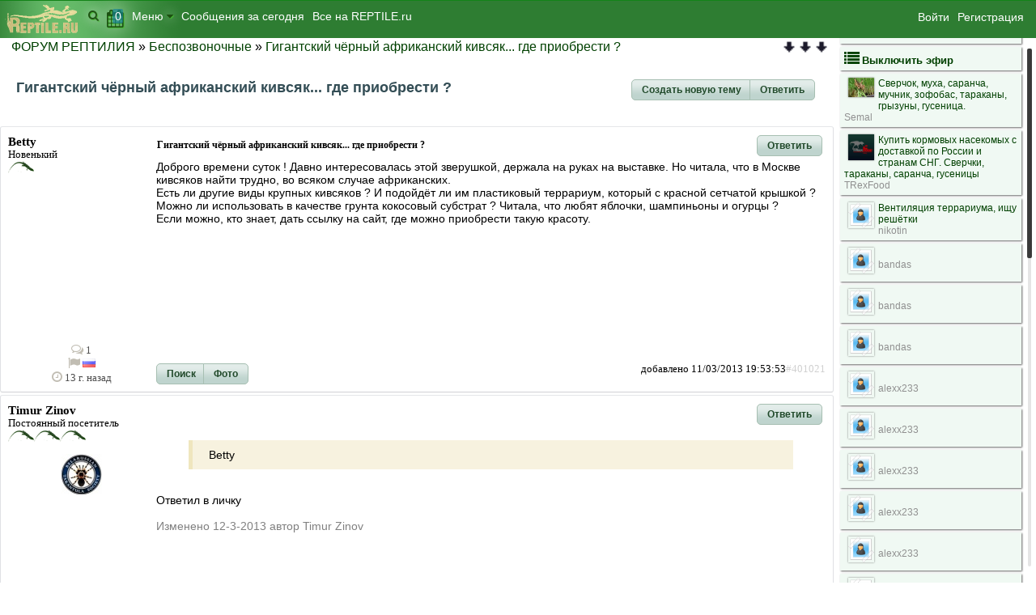

--- FILE ---
content_type: text/html; charset=utf-8
request_url: https://www.reptile.ru/forum/gigantskiy-chrnyiy-afrikanskiy-kivsyak-gde-priobresti--36847-page1
body_size: 8518
content:
<!DOCTYPE html PUBLIC "-//W3C//DTD XHTML 1.0 Transitional//EN" "http://www.w3.org/TR/xhtml1/DTD/xhtml1-transitional.dtd"> 
<html xml:lang="en" lang="en" xmlns="http://www.w3.org/1999/xhtml">
    <head>
        <title>ГИГАНТСКИЙ ЧЁРНЫЙ АФРИКАНСКИЙ КИВСЯК... ГДЕ ПРИОБРЕСТИ ? (Беcпозвоночные) [стр. 1]</title>
        <meta http-equiv="Content-Type" content="text/html; charset=utf-8"/>
        <meta name="language" content="russian"/>
        <link rel="image_src" href="/forum/images/xmb1/logo.gif" />
        <meta name="robots" content="INDEX,FOLLOW"/>
        <meta name="keywords" content="аквариум, форум,  кивсяков, приобрести, гигантский, москва, африканский, рный"/><meta property="og:url" content="https://www.reptile.ru/forum/vt36847"/><meta property="twitter:url" content="https://www.reptile.ru/forum/vt36847"/><meta property="og:description" content="Я хотел бы поделиться с Вами ссылкой на этот пост на AQA.ru"/><meta property="twitter:description" content="Я хотел бы поделиться с Вами ссылкой на этот пост на AQA.ru"/><meta property="og:title" content="Гигантский чёрный африканский кивсяк... где приобрести ?"/><meta property="twitter:title" content="Гигантский чёрный африканский кивсяк... где приобрести ?"/><meta property="og:site_name" content="AQA.ru"/><meta property="og:locale" content="ru_RU"/><meta property="og:type" content="article"/><meta property="og:image" content="https://www.reptile.ru/forum/imgforsocial36847"/><meta property="twitter:image" content="https://www.reptile.ru/forum/imgforsocial36847"/><meta property="article:section" content="Форум AQA.ru"/><meta property="twitter:site" content="@aqaru"/><meta property="twitter:card" content="summary_large_image"/><meta property="article:published_time" content="2014-09-18T11:05:05+02:00"/><link href="hlvt.css" rel="stylesheet" type="text/css">
        <meta name="description" content="ГИГАНТСКИЙ ЧЁРНЫЙ АФРИКАНСКИЙ КИВСЯК... ГДЕ ПРИОБРЕСТИ ? (Беcпозвоночные) [стр. 1] REPTILE.RU - Террариумный форум, змеи, рыбки и растения… [01:44:00]"/>
        <meta http-equiv="X-UA-Compatible" content="IE=edge"/>
        <meta name="viewport" content="width=device-width, initial-scale=1.0"/>
        <link href="/forum/aqa.forum.css?aqa2015052802" rel="stylesheet" type="text/css"/>
        <link type="text/css" href="css/redmond/jquery-ui-1.10.3.custom.css" rel="stylesheet" />
        <link type="text/css" href="/forum/scroll.css??aqa2015052802" rel="stylesheet" />
        <link type="text/css" href="css/font-awesome.min.css" rel="stylesheet" />
        <link href="/assets/global/plugins/gritter/css/jquery.gritter.css" rel="stylesheet" type="text/css"/>
        
        <style>
.ac93cc18_warp{min-height:325px; float:right; margin:5px 5px 15px 25px;}
.ac93cc18{min-height:150px;height:auto; width:300px; border:3px solid #004000; border-radius:5px; display:block;}
.ac93cc18_head{color:yellow; background-color:#004000; width:300px; height:25px; text-align:center; font-weight:bold}</style>
        <script>
            (function (i, s, o, g, r, a, m) {
            i['GoogleAnalyticsObject'] = r;
                    i[r] = i[r] || function () {
            (i[r].q = i[r].q || []).push(arguments)
            }, i[r].l = 1 * new Date();
                    a = s.createElement(o),
                    m = s.getElementsByTagName(o)[0];
                    a.async = 1;
                    a.src = g;
                    m.parentNode.insertBefore(a, m)
            })(window, document, 'script', '//www.google-analytics.com/analytics.js', 'ga');
                    ga('create', 'UA-10204645-1', 'aqa.ru');
                    ga('require', 'linkid', 'linkid.js');
                    ga('send', 'pageview');</script>
        <script type="text/javascript">var agent = ""; var slots = "3";</script>
        <script type="text/javascript" src="https://apis.google.com/js/plusone.js">{"parsetags": "explicit"}</script>
        <!-- new dfp -->
        <script type='text/javascript'>
            (function() {
            var useSSL = 'https:' == document.location.protocol;
                    var src = (useSSL ? 'https:' : 'http:') +
                    '//www.googletagservices.com/tag/js/gpt.js';
                    document.write('<scr' + 'ipt src="' + src + '"></scr' + 'ipt>');
            })();</script>
        <script type='text/javascript'>
                     googletag.cmd.push(function() {
                    
slot1 = googletag.defineSlot('/3500816/AQA.ru-300x300', [300, 300], 'div-gpt-ad-1346767436731-0').addService(googletag.pubads());
slot2 = googletag.defineSlot('/3500816/AQA.ru-300x300-last', [300, 300], 'div-gpt-ad-1346767436731-1').addService(googletag.pubads());
slot3 = googletag.defineSlot('/3500816/AQA-post', [728, 90], 'div-gpt-ad-1363265383276-0').addService(googletag.pubads());
googletag.defineSlot('/3500816/AQA-post-last', [728, 90], 'div-gpt-ad-1393698925882-0').addService(googletag.pubads());googletag.defineSlot('/3500816/AQA.ru-thread-top', [728, 90], 'div-gpt-ad-1346768197878-0').addService(googletag.pubads());slot1.set('adsense_channel_ids', '6743178218');slot2.set('adsense_channel_ids', '6743178218');slot3.set('adsense_channel_ids', '6743178218');
                            googletag.pubads().enableSingleRequest();
                            googletag.enableServices();
                    });        </script>
        <!-- /-->
    </head>
    <body>
        <div id="maincanvas" style="">
            <a name="top" ></a>
            <div id="headend" class="nav"><span itemscope itemtype="http://data-vocabulary.org/Breadcrumb">&nbsp;<a href="index.php" itemprop="url"><span itemprop="title">ФОРУМ РЕПТИЛИЯ</span></a></span> <span itemscope itemtype="http://data-vocabulary.org/Breadcrumb">&raquo; <a href="forumdisplay.php?fid=13" itemprop="url"><span itemprop="title"> Беcпозвоночные</span></a></span> &raquo; <span itemscope itemtype="http://data-vocabulary.org/Breadcrumb"><a href="vt36847" itemprop="url">Гигантский чёрный африканский кивсяк... где приобрести ?</a></span></span>
                <div style="display: inline; float: right"><a style="clear: both;" href="#bottom"><img src="/forum/images/xmb1/arrow_dw.gif" border="0" alt="go to bottom" style="height: 20px"/></a></div>
            </div>
        <!-- AQA.ru-thread-top -->
<div class="vt-nav">
    <div style="margin: 10px 20px 0 20px;"><h1 style="display: inline;">Гигантский чёрный африканский кивсяк... где приобрести ?</h1>
        <div style="float: right;" class="bset"><!--noindex--><a class="button " href="post.php?action=newthread&amp;fid=13">Создать новую тему</a><a class="button " href='post.php?action=reply&amp;fid=13&amp;tid=36847&amp;author=&amp;pid='>Ответить</a><!--/noindex--></div>
    </div>
    <div class="smalltxt" style="margin: 25px 0 0 15px; clear: both;">
        <div style="float:right; margin:5px 20px;"></div>
    </div>
<div id="srch_form" class="smalltxt" style="position: relative; display: none; margin: 20px 10px 5px 10px;">
    <fieldset class="ui-state-highlight ui-corner-all">
        <label for="search">Найти</label>
        <input type="text" size="20" onkeyup="SearchPost()" id="srchTxt"/>
        <input type="checkbox" value="0" id="srchSelf" onchange="SearchPost()"/> Только мои
    </fieldset><div style="position: absolute; z-index: 100;">
        <div id="scrhdesc" style='float:right; display: none; max-width: 400px; margin: 2px 15px 1px 15px; padding:10px;' class="ui-state-highlight ui-corner-all"></div>
        <div id="srchres" style="width: 250px; display: none; margin: 0 20px 0 20px; background-color: #fff; max-height: 150px; overflow-y: scroll; z-index: 50; border: 1px #060 solid; padding: 5px 12px 5px 12px; "></div>
    </div>
</div>
    <div><form></form></div>
</div>
<script type="text/javascript" >var mywait; var page = 1; var tid = 36847;</script>
<div style="clear: both"></div><table class="post2014" itemscope itemtype="http://schema.org/Comment" >
    <tr>
        <td valign="middle">
            <table class="postrow">
                <tr>
                    <td rowspan="3" valign="top" class="tablerow postbg" width="180px"><a name="pid401021"></a>
                        <a class="mediumtxt" href="member.php?action=viewpro&amp;member=Betty"><strong itemprop="author">Betty</strong></a><br />
                        <div class="smalltxt"><a name="pid401021"></a>Новенький<br /><img src="/forum/images/xmb1/star.gif" alt=""/><br /><br/>
                            <center><div style="height:150px; width: 150px;"><img src="/forum/images/spacer.gif" alt=""/></div><br/>
                                </center><br />
                                <br />
                                <div style="text-align:center;" class="meminfo"><i class="fa fa-comments-o fa-grey"></i> 1                                    <br/><i class="fa fa-flag fa-grey"></i> <img src='images/flags/ru.png' alt='Russian Federation Moscow' title='Russian Federation Moscow'/><br />
                                    <i class="fa fa-clock-o  fa-grey"></i> 13 г. назад</div><!--noindex-->
                            </div></td>
                    <td valign="top" class="smalltext tablerow" width="82%" height="30px">
                        <table class="postrow" style="width: 100% !important;">
                            <tr>
                                <td class="subject" align="left"><!--index--><strong itemprop="about" content="Гигантский чёрный африканский кивсяк... где приобрести ?">Гигантский чёрный африканский кивсяк... где приобрести ?</strong><!--/index--></td><td class="smalltxt" align="right"><div class="bset"><a class="button " href='post.php?action=reply&amp;fid=13&amp;tid=36847&amp;author=20448&amp;pid=401021'>Ответить</a></div></td>
                            </tr>
                        </table>
                    </td>
                </tr>
                <tr><td height="150" valign="top" id="postbody401021">
                        <div class="mediumtxt" itemprop="text"><!--index--><!-- google_ad_section_start -->Доброго времени суток ! Давно интересовалась этой зверушкой, держала на руках на выставке. Но читала, что в Москве кивсяков найти трудно, во всяком случае африканских. <br />
Есть ли другие виды крупных кивсяков ? И подойдёт ли им пластиковый террариум, который с красной сетчатой крышкой ?Можно ли использовать в качестве грунта кокосовый субстрат ? Читала, что любят яблочки, шампиньоны и огурцы ?  <br />
Если можно, кто знает, дать ссылку на сайт, где можно приобрести такую красоту.<!-- google_ad_section_end--> <!--/index--></div>
                    </td></tr>
                <tr><td valign="bottom" class="tablerow">
                        <div class="bset" style="float:left;"><a class="button " href="misc.php?action=search&amp;srchuname=Betty&amp;searchsubmit=a&amp;srchfid=all&amp;srchfrom=0" >Поиск</a><a class="button " href="/photos/search.php?search_user=Betty">Фото</a></div><div class="smalltxt" style="float: right;"><span itemprop="dateCreated" style="display: none">2013-03-11</span> добавлено 11/03/2013 19:53:53<span onclick="Hint(this)" class="hand" style="color:#d0d0d0">#401021</span> </div>
                        </td></tr>
            </table>
        </td>
    </tr>
</table>

<table class="post2014" itemscope itemtype="http://schema.org/Comment" >
    <tr>
        <td valign="middle">
            <table class="postrow">
                <tr>
                    <td rowspan="3" valign="top" class="tablerow postbg" width="180px"><a name="pid401052"></a>
                        <a class="mediumtxt" href="member.php?action=viewpro&amp;member=Timur+Zinov"><strong itemprop="author">Timur Zinov</strong></a><br />
                        <div class="smalltxt"><a name="pid401052"></a>Постоянный посетитель<br /><img src="/forum/images/xmb1/star.gif" alt=""/><img src="/forum/images/xmb1/star.gif" alt=""/><img src="/forum/images/xmb1/star.gif" alt=""/><br /><br/>
                            <center><div style="height:150px; width: 150px;"><img src="/forum/images/avatars/15797.jpg" alt=""/></div><br/>
                                </center><br />
                                <br />
                                <div style="text-align:center;" class="meminfo"><i class="fa fa-comments-o fa-grey"></i> 230  <a href="misc.php?action=likes&uid=15797"><i class="fa fa-thumbs-o-up  fa-grey"></i> 5</a>                                    <br/><i class="fa fa-flag fa-grey"></i> <img src='images/flags/by.png' alt='Belarus Brest' title='Belarus Brest'/><br/><a class="hand" onclick="location.href='/forum/memwarnings.php?u=Timur Zinov'"><i class="fa fa-exclamation-triangle fa-grey"></i></a> 1<br />
                                    <i class="fa fa-clock-o  fa-grey"></i> 3 г. назад</div><!--noindex-->
                            </div></td>
                    <td valign="top" class="smalltext tablerow" width="82%" height="30px">
                        <table class="postrow" style="width: 100% !important;">
                            <tr>
                                <td class="subject" align="left"><!--index--><strong itemprop="about" content="Гигантский чёрный африканский кивсяк... где приобрести ?"></strong><!--/index--></td><td class="smalltxt" align="right"><div class="bset"><a class="button " href='post.php?action=reply&amp;fid=13&amp;tid=36847&amp;author=15797&amp;pid=401052'>Ответить</a></div></td>
                            </tr>
                        </table>
                    </td>
                </tr>
                <tr><td height="150" valign="top" id="postbody401052">
                        <div class="mediumtxt" itemprop="text"><!--index--><!-- google_ad_section_start --><blockquote>Betty</blockquote> <br />
Ответил в личку <br />
 <br />
<font color="gray">Изменено 12-3-2013 автор Timur Zinov</font><!-- google_ad_section_end--> <!--/index--></div>
                    </td></tr>
                <tr><td valign="bottom" class="tablerow">
                        <div class="bset" style="float:left;"><a class="button " href="misc.php?action=search&amp;srchuname=Timur+Zinov&amp;searchsubmit=a&amp;srchfid=all&amp;srchfrom=0" >Поиск</a><a class="button " href="/photos/search.php?search_user=Timur+Zinov">Фото</a></div><div class="smalltxt" style="float: right;"><span itemprop="dateCreated" style="display: none">2013-03-12</span> добавлено 12/03/2013 09:16:12<span onclick="Hint(this)" class="hand" style="color:#d0d0d0">#401052</span> </div>
                        </td></tr>
            </table>
        </td>
    </tr>
</table>

<table class="post2014" itemscope itemtype="http://schema.org/Comment" >
    <tr>
        <td valign="middle">
            <table class="postrow">
                <tr>
                    <td rowspan="3" valign="top" class="tablerow postbg" width="180px"><a name="pid401093"></a>
                        <a class="mediumtxt" href="member.php?action=viewpro&amp;member=%D1%86%D0%B8%D1%85%D0%BB%D0%B8%D0%B4"><strong itemprop="author">цихлид</strong></a><br />
                        <div class="smalltxt"><a name="pid401093"></a>Постоянный посетитель<br /><img src="/forum/images/xmb1/star.gif" alt=""/><img src="/forum/images/xmb1/star.gif" alt=""/><img src="/forum/images/xmb1/star.gif" alt=""/><img src="/forum/images/xmb1/star.gif" alt=""/><br /><br/>
                            <center><div style="height:150px; width: 150px;"><img src="/forum/images/spacer.gif" alt=""/></div><br/>
                                </center><br />
                                <br />
                                <div style="text-align:center;" class="meminfo"><i class="fa fa-comments-o fa-grey"></i> 436  <a href="misc.php?action=likes&uid=12639"><i class="fa fa-thumbs-o-up  fa-grey"></i> 2</a>                                    <br/><i class="fa fa-flag fa-grey"></i> <img src='images/flags/ru.png' alt='Russian Federation Reutov' title='Russian Federation Reutov'/><br />
                                    <i class="fa fa-clock-o  fa-grey"></i> 5 г. назад</div><!--noindex-->
                            </div></td>
                    <td valign="top" class="smalltext tablerow" width="82%" height="30px">
                        <table class="postrow" style="width: 100% !important;">
                            <tr>
                                <td class="subject" align="left"><!--index--><strong itemprop="about" content="Гигантский чёрный африканский кивсяк... где приобрести ?"></strong><!--/index--></td><td class="smalltxt" align="right"><div class="bset"><a class="button " href='post.php?action=reply&amp;fid=13&amp;tid=36847&amp;author=12639&amp;pid=401093'>Ответить</a></div></td>
                            </tr>
                        </table>
                    </td>
                </tr>
                <tr><td height="150" valign="top" id="postbody401093">
                        <div class="mediumtxt" itemprop="text"><!--index--><!-- google_ad_section_start -->Почему же в Москве не найти кивсяков-гигасов? У некоторых любителей они ещё и разводятся, причём без проблем. А так обратите внимание на объявления от Кирилла Кравченко (Kruff) , у него точно должны быть эти кивсяки. Тем более он часто бывает в Москве. Ещё можете зайти на Snailclub.ru и там девушка продаёт оливковых кивсяков своего разведения. <br />
 <br />
<font color="gray">Изменено 12-3-2013 автор цихлид</font><!-- google_ad_section_end--> <!--/index--></div>
                    </td></tr>
                <tr><td valign="bottom" class="tablerow">
                        <div class="bset" style="float:left;"><a class="button " href="misc.php?action=search&amp;srchuname=%D1%86%D0%B8%D1%85%D0%BB%D0%B8%D0%B4&amp;searchsubmit=a&amp;srchfid=all&amp;srchfrom=0" >Поиск</a><a class="button " href="/photos/search.php?search_user=%D1%86%D0%B8%D1%85%D0%BB%D0%B8%D0%B4">Фото</a></div><div class="smalltxt" style="float: right;"><span itemprop="dateCreated" style="display: none">2013-03-12</span> добавлено 12/03/2013 15:46:26<span onclick="Hint(this)" class="hand" style="color:#d0d0d0">#401093</span> </div>
                        </td></tr>
            </table>
        </td>
    </tr>
</table>

<table class="post2014" itemscope itemtype="http://schema.org/Comment" >
    <tr>
        <td valign="middle">
            <table class="postrow">
                <tr>
                    <td rowspan="3" valign="top" class="tablerow postbg" width="180px"><a name="pid435123"></a>
                        <a class="mediumtxt" href="member.php?action=viewpro&amp;member=Originall"><strong itemprop="author">Originall</strong></a><br />
                        <div class="smalltxt"><a name="pid435123"></a>Новенький<br /><img src="/forum/images/xmb1/star.gif" alt=""/><br /><br/>
                            <center><div style="height:150px; width: 150px;"><img src="/forum/images/spacer.gif" alt=""/></div><br/>
                                </center><br />
                                <br />
                                <div style="text-align:center;" class="meminfo"><i class="fa fa-comments-o fa-grey"></i> 1                                    <br/><i class="fa fa-flag fa-grey"></i> <img src='images/flags/ru.png' alt='Russian Federation Moscow' title='Russian Federation Moscow'/><br />
                                    <i class="fa fa-clock-o  fa-grey"></i> 12 г. назад</div><!--noindex-->
                            </div></td>
                    <td valign="top" class="smalltext tablerow" width="82%" height="30px">
                        <table class="postrow" style="width: 100% !important;">
                            <tr>
                                <td class="subject" align="left"><!--index--><strong itemprop="about" content="Гигантский чёрный африканский кивсяк... где приобрести ?">Купить гигантского кивсяка</strong><!--/index--></td><td class="smalltxt" align="right"><div class="bset"><a class="button " href='post.php?action=reply&amp;fid=13&amp;tid=36847&amp;author=22439&amp;pid=435123'>Ответить</a></div></td>
                            </tr>
                        </table>
                    </td>
                </tr>
                <tr><td height="150" valign="top" id="postbody435123">
                        <div class="mediumtxt" itemprop="text"><!--index--><!-- google_ad_section_start -->Добрый день! <br />
Хочу приобрести гигаса, посоветуйте продавца. <br />
 <br />
p.s. отбой, нашел актуальный прайс от Kruff <br />
кому надо -  <sup>ВОЗМОЖНО СПАМ. Если вы хотите открыть ссылку, скопируйте ее в адресную строку самостоятельно</sup><br/><input type=text size=70 name=none value="http://www.reptile.ru/forum/prodaja-paukov-reptiliy-i-drugoy-jivnosti-postoyanno-mnogo-i-nedorogo-27736-page1#pid320790" readonly> <br />
 <br />
<font color="gray">Изменено 18-9-2014 автор Originall</font><!-- google_ad_section_end--> <!--/index--></div>
                    </td></tr>
                <tr><td valign="bottom" class="tablerow">
                        <div class="bset" style="float:left;"><a class="button " href="misc.php?action=search&amp;srchuname=Originall&amp;searchsubmit=a&amp;srchfid=all&amp;srchfrom=0" >Поиск</a><a class="button " href="/photos/search.php?search_user=Originall">Фото</a></div><div class="smalltxt" style="float: right;"><span itemprop="dateCreated" style="display: none">2014-09-18</span> добавлено 18/09/2014 12:05:05<span onclick="Hint(this)" class="hand" style="color:#d0d0d0">#435123</span> </div>
                        </td></tr>
            </table>
        </td>
    </tr>
</table>

<form method="post" action="post.php" name="quotefrm" id="quotefrm">
    <input type="hidden" value="" name="rep" id="rep"/>
    <input type="hidden" value="reply" name="action"/>
    <input type="hidden" value="" name="author" id="author"/>
    <input type="hidden" value="13" name="fid"/>
    <input type="hidden" value="36847" name="tid"/>
    <input type="hidden" value="" id="repquote" name="repquote"/>
</form>
<br/>
<div id="info" style="display:none; z-index: 3001; position: relative; display: block;" title=""><p></p></div>
<a name="ajax"></a><div id="fastreply" style="display: none"> <img src="images/loader.gif" alt="Loading.."/> Загружаю форму....</div>
<table class="forumtable-nobord">
    <tr>
        <td class="multi" valign="top"></td>
        <td class="post" align="right"><!--noindex--><a class="button " href="post.php?action=newthread&amp;fid=13">Создать новую тему</a><a class="button " onclick="$('.qoutebtn').addClass('ui-state-highlight'); $('#fastreply').show('fast'); $('#fastreply').load('fastpost.php?action=reply&amp;fid=13&amp;tid=36847'); return false;">Быстрый ответ</a><!--/noindex--></td></tr>
    <tr><td colspan="2"></td></tr>
    <tr><td colspan="2"><div id="sametid"></div></td></tr>
    <tr><td colspan="2">
            <div style="clear:both"></div>
        </td></tr>
    <!--<tr><td colspan="2" align="center" class="tegs">Теги: $forumkeys</td></tr>-->
    <tr><td colspan="2"><form></form></td></tr>
</table>
<div style="display: none;" id="topforumleft" class="mediumtxt ui-widget">
<div id="histforum">
<!-- Яндекс.Директ -->
<div class="histitem" id="yandex_ad"></div>
<script type="text/javascript">
(function(w, d, n, s, t) {
    w[n] = w[n] || [];
    w[n].push(function() {
        Ya.Direct.insertInto(142126, "yandex_ad", {
            stat_id: 2,
            font_size: 0.9,
            ad_format: "direct",
            type: "vertical",
            limit: 1,
            title_font_size: 1,
            links_underline: true,
            site_bg_color: "FFFFFF",
            header_bg_color: "CCFFCC",
            title_color: "CC6600",
            url_color: "006600",
            text_color: "000000",
            hover_color: "00CC00",
            sitelinks_color: "66CC00",
            no_sitelinks: false        });
    });
    t = d.getElementsByTagName("script")[0];
    s = d.createElement("script");
    s.src = "//an.yandex.ru/system/context.js";
    s.type = "text/javascript";
    s.async = true;
    t.parentNode.insertBefore(s, t);
})(window, document, "yandex_context_callbacks");
</script><div class="histitem histoff"  ><a href='#' onclick='Efir(); return false;'><i class="fa fa-list fa-2"></i> <strong>Выключить эфир</strong></a></div><div id="histitems"></div></div></div>
<div id="topnav">
    <div id="topnavinner">
        <a href="/" title="Рептилии" class="less700"><img border="0" src="/images/logo-35.png" vspace="4" alt="Рептилии на Рептайл.ру" height="35" style="float: left; margin: 6px;"/></a>
        <ul style="padding: 0; margin:7px; display: block; float: left; list-style: none;">
            <!--            <li>
                           <a class="hand navtd" href="vt265487" style="float: left;"><img src="images/donor.png" style="margin: 0 10px 0 0; border: 0;"/></a>
                        </li>-->
                        <li>
                <a class="navtd" href="/forum/misc.php?action=search" title="Поиск"><i class="fa fa-search"></i></a>
            </li>
            <li>
                <a class="navtd" href="/forum/calendar.php" title="Календарь событий рептилий"><i class="fa fa-calendar fa-2"></i><span id="calnum"  class="headnotice">0</span></a>
            </li>
            <li>
                <a class="hand navtd topnavmenuopen">Меню <i class="fa fa-caret-down"></i></a>
                <ul id="topnavmenu" class="dropdown">
                    <li>
                        <a href="/forum/misc.php?action=search&amp;srchuname=&amp;searchsubmit=a&amp;srchfid=all&amp;srchfrom=0"><i class="fa fa-child"></i> Темы с моим участием</a>
                    </li>
                    <li>
                        <a class="hand" onclick="Efir();"><i class="fa fa-list"></i> ЭФИР </a>
                    </li>
                    <li><a href="today.php"><i class="fa fa-tasks"></i> Сообщения за сегодня</a></li>
                    <li>
                        <a href="forumdisplay.php?fid=1"><i class="fa fa-calendar-o"></i> Bсе на REPTILE.ru</a>
                    </li>
                    <li>
                        <a href="/forum/pravila-foruma-12732-page1"><i class="fa fa-book"></i> Правила</a>
                    </li>
                    <li>
                        <a href="/photos/"><i class="fa fa-photo"></i> Фотогалерея</a>
                    </li>
                    <li>
                        <a href="/forum/misc.php?action=list" id="alert_info"><i class="fa fa-user"></i> Список пользователей</a>
                    </li>
                </ul>

            </li>
            <li>
                <a href="today.php" class="navtd less700">Сообщения за сегодня</a>
                <a href="today.php" class="navtd less700show"><i class="fa fa-calendar-o  fa-2"></i></a>
            </li>
            <li>
                <a href="forumdisplay.php?fid=1" class="navtd less700">Bсе на REPTILE.ru</a>
                <a href="forumdisplay.php?fid=1" class="navtd less700show"><i class="fa fa-tasks  fa-2"></i></a>
            </li>
        </ul>
        <ul style="padding: 0; margin:8px 5px; display: block; float: right; list-style: none;"><li><a  class="navtd" href='/forum/misc.php?action=login'>Войти</a></li><li><a class="navtd" href='/forum/member.php?action=reg'>Регистрация</a></li></ul>
    </div>
</div>
<br/>
<div class="footer">
    <div class="forumtable-nobord">
        <div class="footermod">
            <!--<p>&nbsp;<a href="index.php">ФОРУМ РЕПТИЛИЯ</a> <span itemscope itemtype="http://data-vocabulary.org/Breadcrumb">&raquo; <a href="forumdisplay.php?fid=13" itemprop="url"><span itemprop="title"> Беcпозвоночные</span></a></span> &raquo; <span itemscope itemtype="http://data-vocabulary.org/Breadcrumb"><a href="vt36847" itemprop="url">Гигантский чёрный африканский кивсяк... где приобрести ?</a></span></span></p>-->
            <h3>Поделиться</h3>
            <div class="share42init"></div>
        </div>
        <div class="footerrmod">
            <p><a href="/forum/vt2273">Правила</a></p>
            <p><a href="/reklama">Реклама</a></p>
            <p><a href="http://www.aqa.ru/feedback">Обратная связь</a></p><br/>
            <p><a href="#top"><img src="/forum/images/xmb1/arrow_up.gif" border="0" alt=""/></a><a href="vt32049"><img src="/forum/images/xmb1/rss.gif" border="0" alt=""/></a></p>
        </div>
        <div class="footerrmod">
            <p>&reg; &copy; 2004-2024 &quot;REPTILE.ru&quot; &#8482;</p>
        </div>
        <!-- #footer -->
    </div>
</div>
<a name="bottom"></a>
<!--/noindex-->
<script language="JavaScript" type="text/JavaScript" src="/forum/aqa.js?aqa2015052802"></script>
<script type="text/javascript" src="/share42/share42.js"></script>
<script language="JavaScript" type="text/JavaScript" src="/forum/js/aqa.onload.js?aqa2015052802"></script>
<script src="/assets/global/plugins/gritter/js/jquery.gritter.js" type="text/javascript"></script>
<!--<script language="JavaScript" type="text/JavaScript" src="/forum/js/quicksand.min.js"></script>-->
<script type="text/javascript" src="aqa.vt.proc.js?20160409"></script>
<script type="text/javascript" src="/highslide/hlf.js?rnd=20130209"></script>
<script type="text/javascript">
    function resize_ads() {
        var w = $('.post2014').width();
        if (w < 1024) {
            $('._warp').hide();
        } else {
            $('._warp').show();
        }
    }

    $(document).ready(function ()
    {
        resize_ads();
        $(window).resize(function () {
            resize_ads();
        });
        hs.graphicsDir = "/highslide/graphics/";
        hs.outlineType = "rounded-white";
        hs.numberOfImagesToPreload = 0;
        gapi.plusone.render("plusonevt-div", {"size": "small"});

        $(".button").button();
        $(".bset").buttonset();
        $("#dialog:ui-dialog").dialog("destroy");
        $("#info").dialog({zIndex: 3001, autoOpen: false, modal: true, width: 620, maxHeight: 700, buttons: {"Закрыть": function () {
                    $(this).dialog("close")
                }}, close: function () {
                $("#info").html("");
                $(this).dialog("option", "modal", true);
                $(this).dialog("option", "buttons", [{text: "Закрыть", click: function () {
                            $(this).dialog("close");
                        }}])
            }});

                googletag.cmd.push(function () {
            googletag.display('div-gpt-ad-1346768197878-0');
        });
                

    });

    var processing = false;
    $(document).scroll(function (e) {
        if (processing)
            return false;
        $("#sametid").html("<img src='/forum/images/loader.gif'/>");
        if ($(window).scrollTop() + $(window).height() >= $('#sametid').offset().top) {
            processing = true;
            $("#sametid").load("vt_same.php?tid=36847");
        }
    });

</script>

<!-- Yandex.Metrika counter -->
<script type="text/javascript">
    (function (d, w, c) {
        (w[c] = w[c] || []).push(function() {
            try {
                w.yaCounter38874870 = new Ya.Metrika({
                    id:38874870,
                    clickmap:true,
                    trackLinks:true,
                    accurateTrackBounce:true
                });
            } catch(e) { }
        });

        var n = d.getElementsByTagName("script")[0],
            s = d.createElement("script"),
            f = function () { n.parentNode.insertBefore(s, n); };
        s.type = "text/javascript";
        s.async = true;
        s.src = "https://mc.yandex.ru/metrika/watch.js";

        if (w.opera == "[object Opera]") {
            d.addEventListener("DOMContentLoaded", f, false);
        } else { f(); }
    })(document, window, "yandex_metrika_callbacks");
</script>
<noscript><div><img src="https://mc.yandex.ru/watch/38874870" style="position:absolute; left:-9999px;" alt="" /></div></noscript>
<!-- /Yandex.Metrika counter -->
<script>
  (function(i,s,o,g,r,a,m){i['GoogleAnalyticsObject']=r;i[r]=i[r]||function(){
  (i[r].q=i[r].q||[]).push(arguments)},i[r].l=1*new Date();a=s.createElement(o),
  m=s.getElementsByTagName(o)[0];a.async=1;a.src=g;m.parentNode.insertBefore(a,m)
  })(window,document,'script','https://www.google-analytics.com/analytics.js','ga');

  ga('create', 'UA-10204645-5', 'auto');
  ga('send', 'pageview');

</script>
</body>
</html>


--- FILE ---
content_type: text/html; charset=UTF-8
request_url: https://www.reptile.ru/forum/history.json.php?id=0&bid=0&r=0.5963633870558036
body_size: 680
content:
{"lasthist":"97","lastblog":0,"items":[{"id":"97","avatar":"\/forum\/images\/avatars\/16630.jpg","tid":"28756","subject":"\u0421\u0432\u0435\u0440\u0447\u043e\u043a, \u043c\u0443\u0445\u0430, \u0441\u0430\u0440\u0430\u043d\u0447\u0430, \u043c\u0443\u0447\u043d\u0438\u043a, \u0437\u043e\u0444\u043e\u0431\u0430\u0441, \u0442\u0430\u0440\u0430\u043a\u0430\u043d\u044b, \u0433\u0440\u044b\u0437\u0443\u043d\u044b, \u0433\u0443\u0441\u0435\u043d\u0438\u0446\u0430.","username":"Semal"},{"id":"96","avatar":"\/forum\/images\/avatars\/27998.jpg","tid":"50779","subject":"\u041a\u0443\u043f\u0438\u0442\u044c \u043a\u043e\u0440\u043c\u043e\u0432\u044b\u0445 \u043d\u0430\u0441\u0435\u043a\u043e\u043c\u044b\u0445 \u0441 \u0434\u043e\u0441\u0442\u0430\u0432\u043a\u043e\u0439 \u043f\u043e \u0420\u043e\u0441\u0441\u0438\u0438 \u0438 \u0441\u0442\u0440\u0430\u043d\u0430\u043c \u0421\u041d\u0413. \u0421\u0432\u0435\u0440\u0447\u043a\u0438, \u0442\u0430\u0440\u0430\u043a\u0430\u043d\u044b, \u0441\u0430\u0440\u0430\u043d\u0447\u0430, \u0433\u0443\u0441\u0435\u043d\u0438\u0446\u044b","username":"TRexFood"},{"id":"94","avatar":"\/forum\/images\/avatars\/none.gif","tid":"51157","subject":"\u0412\u0435\u043d\u0442\u0438\u043b\u044f\u0446\u0438\u044f \u0442\u0435\u0440\u0440\u0430\u0440\u0438\u0443\u043c\u0430, \u0438\u0449\u0443 \u0440\u0435\u0448\u0451\u0442\u043a\u0438","username":"nikotin"},{"id":"93","avatar":"\/forum\/images\/avatars\/none.gif","tid":"51228","subject":"","username":"bandas"},{"id":"92","avatar":"\/forum\/images\/avatars\/none.gif","tid":"51227","subject":"","username":"bandas"},{"id":"91","avatar":"\/forum\/images\/avatars\/none.gif","tid":"51226","subject":"","username":"bandas"},{"id":"89","avatar":"\/forum\/images\/avatars\/none.gif","tid":"51225","subject":"","username":"alexx233"},{"id":"88","avatar":"\/forum\/images\/avatars\/none.gif","tid":"51224","subject":"","username":"alexx233"},{"id":"87","avatar":"\/forum\/images\/avatars\/none.gif","tid":"51223","subject":"","username":"alexx233"},{"id":"86","avatar":"\/forum\/images\/avatars\/none.gif","tid":"51222","subject":"","username":"alexx233"},{"id":"85","avatar":"\/forum\/images\/avatars\/none.gif","tid":"51221","subject":"","username":"alexx233"},{"id":"84","avatar":"\/forum\/images\/avatars\/none.gif","tid":"51220","subject":"","username":"alexx233"},{"id":"83","avatar":"\/forum\/images\/avatars\/none.gif","tid":"51219","subject":"","username":"alexx233"},{"id":"82","avatar":"\/forum\/images\/avatars\/none.gif","tid":"51218","subject":"","username":"alexx233"},{"id":"81","avatar":"\/forum\/images\/avatars\/none.gif","tid":"51217","subject":"","username":"alexx233"},{"id":"80","avatar":"\/forum\/images\/avatars\/none.gif","tid":"51216","subject":"","username":"alexx233"},{"id":"79","avatar":"\/forum\/images\/avatars\/none.gif","tid":"51193","subject":"","username":"alexx233"},{"id":"78","avatar":"\/forum\/images\/avatars\/none.gif","tid":"51215","subject":"","username":"alexx233"},{"id":"77","avatar":"\/forum\/images\/avatars\/none.gif","tid":"51214","subject":"","username":"alexx233"},{"id":"76","avatar":"\/forum\/images\/avatars\/none.gif","tid":"51213","subject":"","username":"alexx233"},{"id":"75","avatar":"\/forum\/images\/avatars\/none.gif","tid":"51212","subject":"","username":"alexx233"},{"id":"74","avatar":"\/forum\/images\/avatars\/none.gif","tid":"51211","subject":"","username":"alexx233"},{"id":"73","avatar":"\/forum\/images\/avatars\/none.gif","tid":"51210","subject":"","username":"alexx233"},{"id":"72","avatar":"\/forum\/images\/avatars\/none.gif","tid":"51209","subject":"","username":"alexx233"},{"id":"71","avatar":"\/forum\/images\/avatars\/none.gif","tid":"51208","subject":"","username":"alexx233"},{"id":"70","avatar":"\/forum\/images\/avatars\/none.gif","tid":"51207","subject":"","username":"alexx233"},{"id":"69","avatar":"\/forum\/images\/avatars\/none.gif","tid":"51206","subject":"","username":"alexx233"},{"id":"68","avatar":"\/forum\/images\/avatars\/none.gif","tid":"51205","subject":"","username":"alexx233"},{"id":"67","avatar":"\/forum\/images\/avatars\/4264.jpg","tid":"51171","subject":"Terrapene carolina carolina","username":"spotted"},{"id":"66","avatar":"\/forum\/images\/avatars\/none.gif","tid":"51204","subject":"","username":"sporting8672"},{"id":"65","avatar":"\/forum\/images\/avatars\/none.gif","tid":"51203","subject":"","username":"sporting8672"}]}

--- FILE ---
content_type: application/javascript
request_url: https://www.reptile.ru/forum/js/aqa.onload.js?aqa2015052802
body_size: 961
content:
$(document).ready(function () {
    if ($("#calnum").html() != "") {
        $("#calnum").fadeIn("slow");
    }
    // Обработка меню
    $(".topnavmenuopen").click(function () {
        if ($("#topnavmenu").is(":visible")) {
            CloseAll();
        } else {
            CloseAll();
            $("#topnavmenu").show();
        }

    });

    setTimeout("ads_ref()", 60000);
    $('.offlight').mouseover(function () {
        $(this).addClass(' onlight');
    });
    $('.offlight').mouseout(function () {
        $(this).removeClass(' onlight');
    });
    $('.hida').click(function (e) {
        if ($(e.target).is('.hida'))
            $(this).children(".hide").toggle();
        return false;
    });
    $('.memory_game').click(function () {
        $("#headend").after("<div id='game'>Загружаю игру...</div>");
        $("#game").load("game_memory.php");
        $("#menu").hide();
        return false;
    });
    history();
    setInterval(function () {
        history();
    }, 20000);
    check_stat();
    if ($('#stats').length)
        setInterval(function () {
            check_stat();
        }, 20000);
    var w = $.cookie('xmbpw');
    if (w) {
        setInterval(function () {
            getnews();
        }, 20000);
        $("#tidbot").load("watch.php");
        getnews();
    }

    var w = $.cookie('efir');
    if (!w) {
        Efir();
    }
    if (w == 1) {
        $(".post2014").addClass("withefir");
        $(".forumtable").addClass("withefir");
        $(".forumtable-nobord").addClass("withefir");
        $(".vt-nav").addClass("withefir");
    }

    $("#topforumleft").mCustomScrollbar({scrollButtons: {enable: true}, theme: "dark-thick"});
    $(".topbset").buttonset();
    $(".button").button();

    //Предпросмотр темы
    $(".showmalt").mouseenter(function () {
        var thistid = $(this).attr("data-tid");
        if (thistid) {
            $('#a' + thistid).html('<img src=images/loader.white.gif>')
                    .load('malt.volcan0.php?pid=' + thistid)
                    .fadeIn('fast');
        }
    });

    $(".showmalt").mouseleave(function () {
        var thistid = $(this).attr("data-tid");
        if (thistid) {
            $('#a' + thistid).fadeOut('fast');
        }
    });

    $(".acctank").accordion({collapsible: true, active: false, heightStyle: "content", clearStyle: true, animated: false});

});
